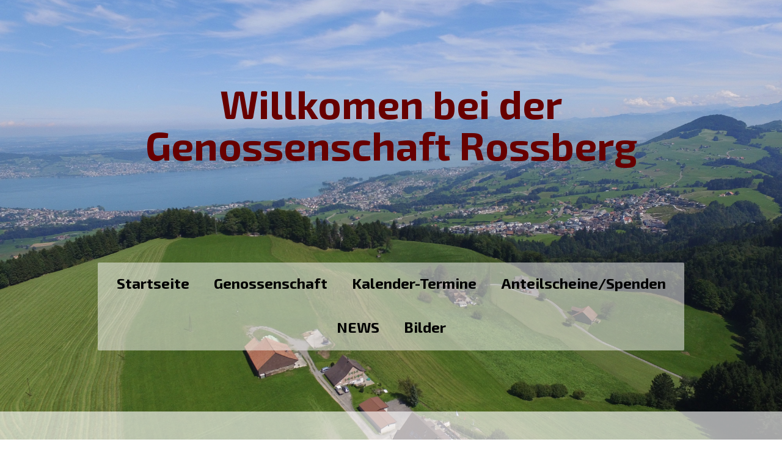

--- FILE ---
content_type: text/html; charset=UTF-8
request_url: https://www.gasthausrossberg.ch/about/
body_size: 8798
content:
<!DOCTYPE html>
<html lang="de-DE"><head>
    <meta charset="utf-8"/>
    <link rel="dns-prefetch preconnect" href="https://u.jimcdn.com/" crossorigin="anonymous"/>
<link rel="dns-prefetch preconnect" href="https://assets.jimstatic.com/" crossorigin="anonymous"/>
<link rel="dns-prefetch preconnect" href="https://image.jimcdn.com" crossorigin="anonymous"/>
<link rel="dns-prefetch preconnect" href="https://fonts.jimstatic.com" crossorigin="anonymous"/>
<meta name="viewport" content="width=device-width, initial-scale=1"/>
<meta http-equiv="X-UA-Compatible" content="IE=edge"/>
<meta name="description" content=""/>
<meta name="robots" content="index, follow, archive"/>
<meta property="st:section" content=""/>
<meta name="generator" content="Jimdo Creator"/>
<meta name="twitter:title" content="Impressum"/>
<meta name="twitter:description" content="-"/>
<meta name="twitter:card" content="summary_large_image"/>
<meta property="og:url" content="https://www.gasthausrossberg.ch/about/"/>
<meta property="og:title" content="Impressum"/>
<meta property="og:description" content=""/>
<meta property="og:type" content="website"/>
<meta property="og:locale" content="de_DE"/>
<meta property="og:site_name" content="gasthausrossbergs Webseite!"/>
<meta name="twitter:image" content="https://image.jimcdn.com/cdn-cgi/image//app/cms/storage/image/path/s0b67c4a988241e7d/backgroundarea/ic11fb6006ff4c6d7/version/1518889907/image.jpg"/>
<meta property="og:image" content="https://image.jimcdn.com/cdn-cgi/image//app/cms/storage/image/path/s0b67c4a988241e7d/backgroundarea/ic11fb6006ff4c6d7/version/1518889907/image.jpg"/>
<meta property="og:image:width" content="2000"/>
<meta property="og:image:height" content="1500"/>
<meta property="og:image:secure_url" content="https://image.jimcdn.com/cdn-cgi/image//app/cms/storage/image/path/s0b67c4a988241e7d/backgroundarea/ic11fb6006ff4c6d7/version/1518889907/image.jpg"/><title>Impressum - gasthausrossbergs Webseite!</title>
<link rel="shortcut icon" href="https://u.jimcdn.com/cms/o/s0b67c4a988241e7d/img/favicon.ico?t=1519330186"/>
    
<link rel="canonical" href="https://www.gasthausrossberg.ch/about/"/>

        <script src="https://assets.jimstatic.com/ckies.js.7c38a5f4f8d944ade39b.js"></script>

        <script src="https://assets.jimstatic.com/cookieControl.js.b05bf5f4339fa83b8e79.js"></script>
    <script>window.CookieControlSet.setToNormal();</script>

    <style>html,body{margin:0}.hidden{display:none}.n{padding:5px}#cc-website-title a {text-decoration: none}.cc-m-image-align-1{text-align:left}.cc-m-image-align-2{text-align:right}.cc-m-image-align-3{text-align:center}</style>

        <link href="https://u.jimcdn.com/cms/o/s0b67c4a988241e7d/layout/dm_9ff17257a27a1142db1fdf1b6b3acd43/css/layout.css?t=1590141997" rel="stylesheet" type="text/css" id="jimdo_layout_css"/>
<script>     /* <![CDATA[ */     /*!  loadCss [c]2014 @scottjehl, Filament Group, Inc.  Licensed MIT */     window.loadCSS = window.loadCss = function(e,n,t){var r,l=window.document,a=l.createElement("link");if(n)r=n;else{var i=(l.body||l.getElementsByTagName("head")[0]).childNodes;r=i[i.length-1]}var o=l.styleSheets;a.rel="stylesheet",a.href=e,a.media="only x",r.parentNode.insertBefore(a,n?r:r.nextSibling);var d=function(e){for(var n=a.href,t=o.length;t--;)if(o[t].href===n)return e.call(a);setTimeout(function(){d(e)})};return a.onloadcssdefined=d,d(function(){a.media=t||"all"}),a};     window.onloadCSS = function(n,o){n.onload=function(){n.onload=null,o&&o.call(n)},"isApplicationInstalled"in navigator&&"onloadcssdefined"in n&&n.onloadcssdefined(o)}     /* ]]> */ </script>     <script>
// <![CDATA[
onloadCSS(loadCss('https://assets.jimstatic.com/web.css.0732c147b7adfbb7c932a67d78765812.css') , function() {
    this.id = 'jimdo_web_css';
});
// ]]>
</script>
<link href="https://assets.jimstatic.com/web.css.0732c147b7adfbb7c932a67d78765812.css" rel="preload" as="style"/>
<noscript>
<link href="https://assets.jimstatic.com/web.css.0732c147b7adfbb7c932a67d78765812.css" rel="stylesheet"/>
</noscript>
    <script>
    //<![CDATA[
        var jimdoData = {"isTestserver":false,"isLcJimdoCom":false,"isJimdoHelpCenter":false,"isProtectedPage":false,"cstok":"","cacheJsKey":"762810805fea708aaf3e3e2c4a50ca4855e7f006","cacheCssKey":"762810805fea708aaf3e3e2c4a50ca4855e7f006","cdnUrl":"https:\/\/assets.jimstatic.com\/","minUrl":"https:\/\/assets.jimstatic.com\/app\/cdn\/min\/file\/","authUrl":"https:\/\/a.jimdo.com\/","webPath":"https:\/\/www.gasthausrossberg.ch\/","appUrl":"https:\/\/a.jimdo.com\/","cmsLanguage":"de_DE","isFreePackage":false,"mobile":false,"isDevkitTemplateUsed":true,"isTemplateResponsive":true,"websiteId":"s0b67c4a988241e7d","pageId":1635710986,"packageId":2,"shop":{"deliveryTimeTexts":{"1":"1 - 3 Tage Lieferzeit","2":"3 - 5 Tage Lieferzeit","3":"5 - 8 Tage Lieferzeit"},"checkoutButtonText":"Zur Kasse","isReady":false,"currencyFormat":{"pattern":"\u00a4 #,##0.00;\u00a4-#,##0.00","convertedPattern":"$ #,##0.00","symbols":{"GROUPING_SEPARATOR":" ","DECIMAL_SEPARATOR":".","CURRENCY_SYMBOL":"CHF"}},"currencyLocale":"de_CH"},"tr":{"gmap":{"searchNotFound":"Die angegebene Adresse konnte nicht gefunden werden.","routeNotFound":"Die Anfahrtsroute konnte nicht berechnet werden. M\u00f6gliche Gr\u00fcnde: Die Startadresse ist zu ungenau oder zu weit von der Zieladresse entfernt."},"shop":{"checkoutSubmit":{"next":"N\u00e4chster Schritt","wait":"Bitte warten"},"paypalError":"Da ist leider etwas schiefgelaufen. Bitte versuche es erneut!","cartBar":"Zum Warenkorb","maintenance":"Dieser Shop ist vor\u00fcbergehend leider nicht erreichbar. Bitte probieren Sie es sp\u00e4ter noch einmal.","addToCartOverlay":{"productInsertedText":"Der Artikel wurde dem Warenkorb hinzugef\u00fcgt.","continueShoppingText":"Weiter einkaufen","reloadPageText":"neu laden"},"notReadyText":"Dieser Shop ist noch nicht vollst\u00e4ndig eingerichtet.","numLeftText":"Mehr als {:num} Exemplare dieses Artikels sind z.Z. leider nicht verf\u00fcgbar.","oneLeftText":"Es ist leider nur noch ein Exemplar dieses Artikels verf\u00fcgbar."},"common":{"timeout":"Es ist ein Fehler aufgetreten. Die von dir ausgew\u00e4hlte Aktion wurde abgebrochen. Bitte versuche es in ein paar Minuten erneut."},"form":{"badRequest":"Es ist ein Fehler aufgetreten: Die Eingaben konnten leider nicht \u00fcbermittelt werden. Bitte versuche es sp\u00e4ter noch einmal!"}},"jQuery":"jimdoGen002","isJimdoMobileApp":false,"bgConfig":{"id":41238786,"type":"picture","options":{"fixed":true},"images":[{"id":6322028186,"url":"https:\/\/image.jimcdn.com\/cdn-cgi\/image\/\/app\/cms\/storage\/image\/path\/s0b67c4a988241e7d\/backgroundarea\/ic11fb6006ff4c6d7\/version\/1518889907\/image.jpg","altText":"","focalPointX":44.11764705882352899379839072935283184051513671875,"focalPointY":51.7142813546316943984493263997137546539306640625}]},"bgFullscreen":null,"responsiveBreakpointLandscape":767,"responsiveBreakpointPortrait":480,"copyableHeadlineLinks":false,"tocGeneration":false,"googlemapsConsoleKey":false,"loggingForAnalytics":false,"loggingForPredefinedPages":false,"isFacebookPixelIdEnabled":false,"userAccountId":"7b00fcff-bc1c-437d-a35d-5fb6daf6148e"};
    // ]]>
</script>

     <script> (function(window) { 'use strict'; var regBuff = window.__regModuleBuffer = []; var regModuleBuffer = function() { var args = [].slice.call(arguments); regBuff.push(args); }; if (!window.regModule) { window.regModule = regModuleBuffer; } })(window); </script>
    <script src="https://assets.jimstatic.com/web.js.58bdb3da3da85b5697c0.js" async="true"></script>
    <script src="https://assets.jimstatic.com/at.js.62588d64be2115a866ce.js"></script>
    
</head>

<body class="body cc-page j-m-gallery-styles j-m-video-styles j-m-hr-styles j-m-header-styles j-m-text-styles j-m-emotionheader-styles j-m-htmlCode-styles j-m-rss-styles j-m-form-styles-disabled j-m-table-styles j-m-textWithImage-styles j-m-downloadDocument-styles j-m-imageSubtitle-styles j-m-flickr-styles j-m-googlemaps-styles j-m-blogSelection-styles-disabled j-m-comment-styles-disabled j-m-jimdo-styles j-m-profile-styles j-m-guestbook-styles j-m-promotion-styles j-m-twitter-styles j-m-hgrid-styles j-m-shoppingcart-styles j-m-catalog-styles j-m-product-styles-disabled j-m-facebook-styles j-m-sharebuttons-styles j-m-formnew-styles-disabled j-m-callToAction-styles j-m-turbo-styles j-m-spacing-styles j-m-googleplus-styles j-m-dummy-styles j-m-search-styles j-m-booking-styles j-m-socialprofiles-styles j-footer-styles cc-pagemode-default cc-content-parent" id="page-1635710986">

<div id="cc-inner" class="cc-content-parent">

<div class="jtpl-background-area" background-area=""></div>

<input type="checkbox" id="jtpl-navigation-checkbox" class="jtpl-navigation-checkbox"/><!-- _main.sass --><div class="jtpl-main cc-content-parent">

  <!-- _header.sass -->
  <div class="jtpl-head-section">

    <section class="jtpl-header alignment-options"><div class="jtpl-header__inner">
        <div class="jtpl-header__logo">
          
        </div>
        <div class="jtpl-header__headline">
          <div id="cc-website-title" class="cc-single-module-element"><div id="cc-m-9669865986" class="j-module n j-header"><a href="https://www.gasthausrossberg.ch/"><span class="cc-within-single-module-element j-website-title-content" id="cc-m-header-9669865986">Willkomen bei der Genossenschaft Rossberg</span></a></div></div>
        </div>
      </div>

      <!-- _nav-toggle-control.sass -->
      <div class="jtpl-navigation-icon-wrapper">
        <label for="jtpl-navigation-checkbox" class="jtpl-navigation-icon-wrapper__label">
          <span class="jtpl-navigation__borders navigation-colors__menu-icon"></span>
        </label>
      </div>
      <!-- _nav-toggle-control.sass -->

      <!-- _nav-desktop.sass -->
      <nav class="jtpl-navigation navigation-colors navigation-alignment"><div data-container="navigation"><div class="j-nav-variant-nested"><ul class="cc-nav-level-0 j-nav-level-0"><li id="cc-nav-view-1672008786" class="jmd-nav__list-item-0"><a href="/" data-link-title="Startseite">Startseite</a></li><li id="cc-nav-view-1635711186" class="jmd-nav__list-item-0 j-nav-has-children"><a href="/genossenschaft/" data-link-title="Genossenschaft">Genossenschaft</a><span data-navi-toggle="cc-nav-view-1635711186" class="jmd-nav__toggle-button"></span></li><li id="cc-nav-view-1635741686" class="jmd-nav__list-item-0"><a href="/kalender-termine/" data-link-title="Kalender-Termine">Kalender-Termine</a></li><li id="cc-nav-view-1729998486" class="jmd-nav__list-item-0 j-nav-has-children"><a href="/anteilscheine-spenden/" data-link-title="Anteilscheine/Spenden">Anteilscheine/Spenden</a><span data-navi-toggle="cc-nav-view-1729998486" class="jmd-nav__toggle-button"></span></li><li id="cc-nav-view-1672008486" class="jmd-nav__list-item-0"><a href="/news-1/" data-link-title="NEWS">NEWS</a></li><li id="cc-nav-view-1691278186" class="jmd-nav__list-item-0"><a href="/bilder/" data-link-title="Bilder">Bilder</a></li></ul></div></div>
      </nav><!-- END _nav-desktop.sass --><!-- _nav-mobile.sass --><nav class="jtpl-mobile-navigation"><div data-container="navigation"><div class="j-nav-variant-nested"><ul class="cc-nav-level-0 j-nav-level-0"><li id="cc-nav-view-1672008786" class="jmd-nav__list-item-0"><a href="/" data-link-title="Startseite">Startseite</a></li><li id="cc-nav-view-1635711186" class="jmd-nav__list-item-0 j-nav-has-children"><a href="/genossenschaft/" data-link-title="Genossenschaft">Genossenschaft</a><span data-navi-toggle="cc-nav-view-1635711186" class="jmd-nav__toggle-button"></span><ul class="cc-nav-level-1 j-nav-level-1"><li id="cc-nav-view-1635745386" class="jmd-nav__list-item-1"><a href="/genossenschaft/statuten/" data-link-title="Statuten">Statuten</a></li><li id="cc-nav-view-1635745486" class="jmd-nav__list-item-1"><a href="/genossenschaft/verwaltung/" data-link-title="Verwaltung">Verwaltung</a></li><li id="cc-nav-view-1635745686" class="jmd-nav__list-item-1"><a href="/genossenschaft/gv-protokolle/" data-link-title="GV Protokolle">GV Protokolle</a></li><li id="cc-nav-view-1729403986" class="jmd-nav__list-item-1"><a href="/genossenschaft/datenschutz/" data-link-title="Datenschutz">Datenschutz</a></li></ul></li><li id="cc-nav-view-1635741686" class="jmd-nav__list-item-0"><a href="/kalender-termine/" data-link-title="Kalender-Termine">Kalender-Termine</a></li><li id="cc-nav-view-1729998486" class="jmd-nav__list-item-0 j-nav-has-children"><a href="/anteilscheine-spenden/" data-link-title="Anteilscheine/Spenden">Anteilscheine/Spenden</a><span data-navi-toggle="cc-nav-view-1729998486" class="jmd-nav__toggle-button"></span><ul class="cc-nav-level-1 j-nav-level-1"><li id="cc-nav-view-1635746286" class="jmd-nav__list-item-1"><a href="/anteilscheine-spenden/mitglied-werden-anteilschein/" data-link-title="Mitglied werden - Anteilschein">Mitglied werden - Anteilschein</a></li><li id="cc-nav-view-1729998586" class="jmd-nav__list-item-1"><a href="/anteilscheine-spenden/spenden/" data-link-title="Spenden">Spenden</a></li></ul></li><li id="cc-nav-view-1672008486" class="jmd-nav__list-item-0"><a href="/news-1/" data-link-title="NEWS">NEWS</a></li><li id="cc-nav-view-1691278186" class="jmd-nav__list-item-0"><a href="/bilder/" data-link-title="Bilder">Bilder</a></li></ul></div></div>
      </nav><!-- END _nav-mobile.sass --></section>
</div>
  <!-- END _header.sass -->

  <!-- _nav-subnav.sass -->
  <nav class="jtpl-subnavigation subnavigation-colors"><div class="jtpl-subnavigation-2 jtpl-subnavigation__inner alignment-options">
      <div data-container="navigation"><div class="j-nav-variant-nested"></div></div>
    </div>
    <div class="jtpl-subnavigation-3">
      <div class="jtpl-subnavigation__inner alignment-options">
        <div data-container="navigation"><div class="j-nav-variant-nested"></div></div>
      </div>
    </div>
  </nav><!-- END _nav-subnav.sass --><!-- _section-main.sass --><section class="jtpl-section-main content-options-box cc-content-parent"><div class="jtpl-section-main__inner alignment-options cc-content-parent">

      <div class="jtpl-content content-options-inner cc-content-parent">
        <div id="content_area" data-container="content"><div id="content_start"></div>
        
        <div id="cc-matrix-2231337486"></div>
        <br/>
<br/>
<div id="imprint" class="j-static-page">
    <h2>Diese Seite wurde mit Jimdo erstellt!</h2>
    <a class="imprint-logo-wrapper" href="https://de.jimdo.com?utm_medium=about%20box&amp;utm_source=pro" rel="nofollow">
        <img class="logo" src="https://assets.jimstatic.com/s/img/cms/siteadmin/newlogostuff/jimdologo2015.png" alt="Jimdo" title="Jimdo"/>
    </a>

    <p class="imprint-about">
        Mit Jimdo kann sich jeder kostenlos und ohne Vorkenntnisse eine eigene Homepage gestalten. Design auswählen, Klick für Klick anpassen, Inhalte in Sekunden integrieren, fertig!        <br/>
        Jetzt unter <a href="https://de.jimdo.com?utm_medium=about%20box&amp;utm_source=pro" rel="nofollow">de.jimdo.com</a> für eine kostenlose Webseite anmelden und sofort loslegen.    </p>
</div>
<br/>

        </div>
      </div>
    </div>
  </section><!-- END _section-main.sass --><!-- _sidebar.sass --><section class="jtpl-sidebar sidebar-options-box"><div class="jtpl-sidebar__inner alignment-options sidebar-options-inner">
      <div data-container="sidebar"><div id="cc-matrix-2231341386"><div id="cc-m-9669357286" class="j-module n j-textWithImage "><figure class="cc-imagewrapper cc-m-image-align-1">
<img srcset="https://image.jimcdn.com/cdn-cgi/image/width=214%2Cheight=1024%2Cfit=contain%2Cformat=jpg%2C/app/cms/storage/image/path/s0b67c4a988241e7d/image/i82f67cac9992ab1e/version/1590073292/image.jpg 214w, https://image.jimcdn.com/cdn-cgi/image/width=320%2Cheight=1024%2Cfit=contain%2Cformat=jpg%2C/app/cms/storage/image/path/s0b67c4a988241e7d/image/i82f67cac9992ab1e/version/1590073292/image.jpg 320w, https://image.jimcdn.com/cdn-cgi/image/width=428%2Cheight=1024%2Cfit=contain%2Cformat=jpg%2C/app/cms/storage/image/path/s0b67c4a988241e7d/image/i82f67cac9992ab1e/version/1590073292/image.jpg 428w" sizes="(min-width: 214px) 214px, 100vw" id="cc-m-textwithimage-image-9669357286" src="https://image.jimcdn.com/cdn-cgi/image/width=214%2Cheight=1024%2Cfit=contain%2Cformat=jpg%2C/app/cms/storage/image/path/s0b67c4a988241e7d/image/i82f67cac9992ab1e/version/1590073292/image.jpg" alt="" class="" data-src-width="767" data-src-height="616" data-src="https://image.jimcdn.com/cdn-cgi/image/width=214%2Cheight=1024%2Cfit=contain%2Cformat=jpg%2C/app/cms/storage/image/path/s0b67c4a988241e7d/image/i82f67cac9992ab1e/version/1590073292/image.jpg" data-image-id="6750508986"/>    

</figure>
<div>
    <div id="cc-m-textwithimage-9669357286" data-name="text" data-action="text" class="cc-m-textwithimage-inline-rte">
        <p style="text-align: left;">
    <span style="font-size: 24px; color: #660000;"><strong>Genossenschaft Rossberg</strong></span>
</p>

<p style="text-align: left;">
    <span style="font-size: 24px; color: #660000;"><strong>Postfach 248</strong></span>
</p>

<p style="text-align: left;">
    <span style="font-size: 24px; color: #660000;"><strong>8834 Schindellegi</strong></span>
</p>

<p style="text-align: left;">
    <span style="font-size: 22px; color: #660000;"><strong> </strong></span>
</p>

<p style="text-align: left;">
    <span style="font-size: 18px; color: #660000;"><strong>Mail: info@gasthausrossberg.ch</strong></span>
</p>    </div>
</div>

<div class="cc-clear"></div>
<script id="cc-m-reg-9669357286">// <![CDATA[

    window.regModule("module_textWithImage", {"data":{"imageExists":true,"hyperlink":"","hyperlink_target":"","hyperlinkAsString":"","pinterest":"0","id":9669357286,"widthEqualsContent":"0","resizeWidth":"214","resizeHeight":172},"id":9669357286});
// ]]>
</script></div></div></div>
    </div>
  </section><!-- END _sidebar.sass --><!-- _footer.sass --><section class="jtpl-footer footer-options"><div class="jtpl-footer__inner alignment-options">
      <div id="contentfooter" data-container="footer">

    
    <div class="j-meta-links">
        <a href="/about/">Impressum</a> | <a href="//www.gasthausrossberg.ch/j/privacy">Datenschutz</a> | <a id="cookie-policy" href="javascript:window.CookieControl.showCookieSettings();">Cookie-Richtlinie</a> | <a href="/sitemap/">Sitemap</a>    </div>

    <div class="j-admin-links">
            
    <span class="loggedout">
        <a rel="nofollow" id="login" href="/login">Anmelden</a>
    </span>

<span class="loggedin">
    <a rel="nofollow" id="logout" target="_top" href="https://cms.e.jimdo.com/app/cms/logout.php">
        Abmelden    </a>
    |
    <a rel="nofollow" id="edit" target="_top" href="https://a.jimdo.com/app/auth/signin/jumpcms/?page=1635710986">Bearbeiten</a>
</span>
        </div>

    
</div>

    </div>
  </section><!-- END _footer.sass --><!-- END _cart.sass --><div class="jtpl-cart">
    
  </div>
  <!-- END _cart.sass -->

</div>
<!-- END _main.sass -->
</div>    <script type="text/javascript">
//<![CDATA[
addAutomatedTracking('creator.website', track_anon);
//]]>
</script>
    
<div id="loginbox" class="hidden">

    <div id="loginbox-header">

    <a class="cc-close" title="Dieses Element zuklappen" href="#">zuklappen</a>

    <div class="c"></div>

</div>

<div id="loginbox-content">

        <div id="resendpw"></div>

        <div id="loginboxOuter"></div>
    </div>
</div>
<div id="loginbox-darklayer" class="hidden"></div>
<script>// <![CDATA[

    window.regModule("web_login", {"url":"https:\/\/www.gasthausrossberg.ch\/","pageId":1635710986});
// ]]>
</script>


<div class="cc-individual-cookie-settings" id="cc-individual-cookie-settings" style="display: none" data-nosnippet="true">

</div>
<script>// <![CDATA[

    window.regModule("web_individualCookieSettings", {"categories":[{"type":"NECESSARY","name":"Unbedingt erforderlich","description":"Unbedingt erforderliche Cookies erm\u00f6glichen grundlegende Funktionen und sind f\u00fcr die einwandfreie Funktion der Website erforderlich. Daher kann man sie nicht deaktivieren. Diese Art von Cookies wird ausschlie\u00dflich von dem Betreiber der Website verwendet (First-Party-Cookie) und s\u00e4mtliche Informationen, die in den Cookies gespeichert sind, werden nur an diese Website gesendet.","required":true,"cookies":[{"key":"cookielaw","name":"cookielaw","description":"Cookielaw\n\nDieses Cookie zeigt das Cookie-Banner an und speichert die Cookie-Einstellungen des Besuchers.\n\nAnbieter:\nJimdo GmbH, Stresemannstrasse 375, 22761 Hamburg, Deutschland.\n\nCookie-Name: ckies_cookielaw\nCookie-Laufzeit: 1 Jahr\n\nDatenschutzerkl\u00e4rung:\nhttps:\/\/www.jimdo.com\/de\/info\/datenschutzerklaerung\/ ","required":true},{"key":"control-cookies-wildcard","name":"ckies_*","description":"Jimdo Control Cookies\n\nSteuerungs-Cookies zur Aktivierung der vom Website-Besucher ausgew\u00e4hlten Dienste\/Cookies und zur Speicherung der entsprechenden Cookie-Einstellungen. \n\nAnbieter:\nJimdo GmbH, Stresemannstra\u00dfe 375, 22761 Hamburg, Deutschland.\n\nCookie-Namen: ckies_*, ckies_postfinance, ckies_stripe, ckies_powr, ckies_google, ckies_cookielaw, ckies_ga, ckies_jimdo_analytics, ckies_fb_analytics, ckies_fr\n\nCookie-Laufzeit: 1 Jahr\n\nDatenschutzerkl\u00e4rung:\nhttps:\/\/www.jimdo.com\/de\/info\/datenschutzerklaerung\/ ","required":true}]},{"type":"FUNCTIONAL","name":"Funktionell","description":"Funktionelle Cookies erm\u00f6glichen dieser Website, bestimmte Funktionen zur Verf\u00fcgung zu stellen und Informationen zu speichern, die vom Nutzer eingegeben wurden \u2013 beispielsweise bereits registrierte Namen oder die Sprachauswahl. Damit werden verbesserte und personalisierte Funktionen gew\u00e4hrleistet.","required":false,"cookies":[{"key":"powr-v2","name":"powr","description":"POWr.io Cookies\n\nDiese Cookies registrieren anonyme, statistische Daten \u00fcber das Verhalten des Besuchers dieser Website und sind verantwortlich f\u00fcr die Gew\u00e4hrleistung der Funktionalit\u00e4t bestimmter Widgets, die auf dieser Website eingesetzt werden. Sie werden ausschlie\u00dflich f\u00fcr interne Analysen durch den Webseitenbetreiber verwendet z. B. f\u00fcr den Besucherz\u00e4hler.\n\nAnbieter:\nPowr.io, POWr HQ, 340 Pine Street, San Francisco, California 94104, USA.\n\nCookie Namen und Laufzeiten:\nahoy_unique_[unique id] (Laufzeit: Sitzung), POWR_PRODUCTION  (Laufzeit: Sitzung),  ahoy_visitor  (Laufzeit: 2 Jahre),   ahoy_visit  (Laufzeit: 1 Tag), src (Laufzeit: 30 Tage) Security, _gid Persistent (Laufzeit: 1 Tag), NID (Domain: google.com, Laufzeit: 180 Tage), 1P_JAR (Domain: google.com, Laufzeit: 30 Tage), DV (Domain: google.com, Laufzeit: 2 Stunden), SIDCC (Domain: google.com, Laufzeit: 1 Jahre), SID (Domain: google.com, Laufzeit: 2 Jahre), HSID (Domain: google.com, Laufzeit: 2 Jahre), SEARCH_SAMESITE (Domain: google.com, Laufzeit: 6 Monate), __cfduid (Domain: powrcdn.com, Laufzeit: 30 Tage).\n\nCookie-Richtlinie:\nhttps:\/\/www.powr.io\/privacy \n\nDatenschutzerkl\u00e4rung:\nhttps:\/\/www.powr.io\/privacy ","required":false},{"key":"google_maps","name":"Google Maps","description":"Die Aktivierung und Speicherung dieser Einstellung schaltet die Anzeige der Google Maps frei. \nAnbieter: Google LLC, 1600 Amphitheatre Parkway, Mountain View, CA 94043, USA oder Google Ireland Limited, Gordon House, Barrow Street, Dublin 4, Irland, wenn Sie in der EU ans\u00e4ssig sind.\nCookie Name und Laufzeit: google_maps ( Laufzeit: 1 Jahr)\nCookie Richtlinie: https:\/\/policies.google.com\/technologies\/cookies\nDatenschutzerkl\u00e4rung: https:\/\/policies.google.com\/privacy\n","required":false}]},{"type":"PERFORMANCE","name":"Performance","description":"Die Performance-Cookies sammeln Informationen dar\u00fcber, wie diese Website genutzt wird. Der Betreiber der Website nutzt diese Cookies um die Attraktivit\u00e4t, den Inhalt und die Funktionalit\u00e4t der Website zu verbessern.","required":false,"cookies":[]},{"type":"MARKETING","name":"Marketing \/ Third Party","description":"Marketing- \/ Third Party-Cookies stammen unter anderem von externen Werbeunternehmen und werden verwendet, um Informationen \u00fcber die vom Nutzer besuchten Websites zu sammeln, um z. B. zielgruppenorientierte Werbung f\u00fcr den Benutzer zu erstellen.","required":false,"cookies":[{"key":"powr_marketing","name":"powr_marketing","description":"POWr.io Cookies \n \nDiese Cookies sammeln zu Analysezwecken anonymisierte Informationen dar\u00fcber, wie Nutzer diese Website verwenden. \n\nAnbieter:\nPowr.io, POWr HQ, 340 Pine Street, San Francisco, California 94104, USA.  \n \nCookie-Namen und Laufzeiten: \n__Secure-3PAPISID (Domain: google.com, Laufzeit: 2 Jahre), SAPISID (Domain: google.com, Laufzeit: 2 Jahre), APISID (Domain: google.com, Laufzeit: 2 Jahre), SSID (Domain: google.com, Laufzeit: 2 Jahre), __Secure-3PSID (Domain: google.com, Laufzeit: 2 Jahre), CC (Domain:google.com, Laufzeit: 1 Jahr), ANID (Domain: google.com, Laufzeit: 10 Jahre), OTZ (Domain:google.com, Laufzeit: 1 Monat).\n \nCookie-Richtlinie: \nhttps:\/\/www.powr.io\/privacy \n \nDatenschutzerkl\u00e4rung: \nhttps:\/\/www.powr.io\/privacy \n","required":false}]}],"pagesWithoutCookieSettings":["\/about\/","\/j\/privacy"],"cookieSettingsHtmlUrl":"\/app\/module\/cookiesettings\/getcookiesettingshtml"});
// ]]>
</script>

</body>
</html>
